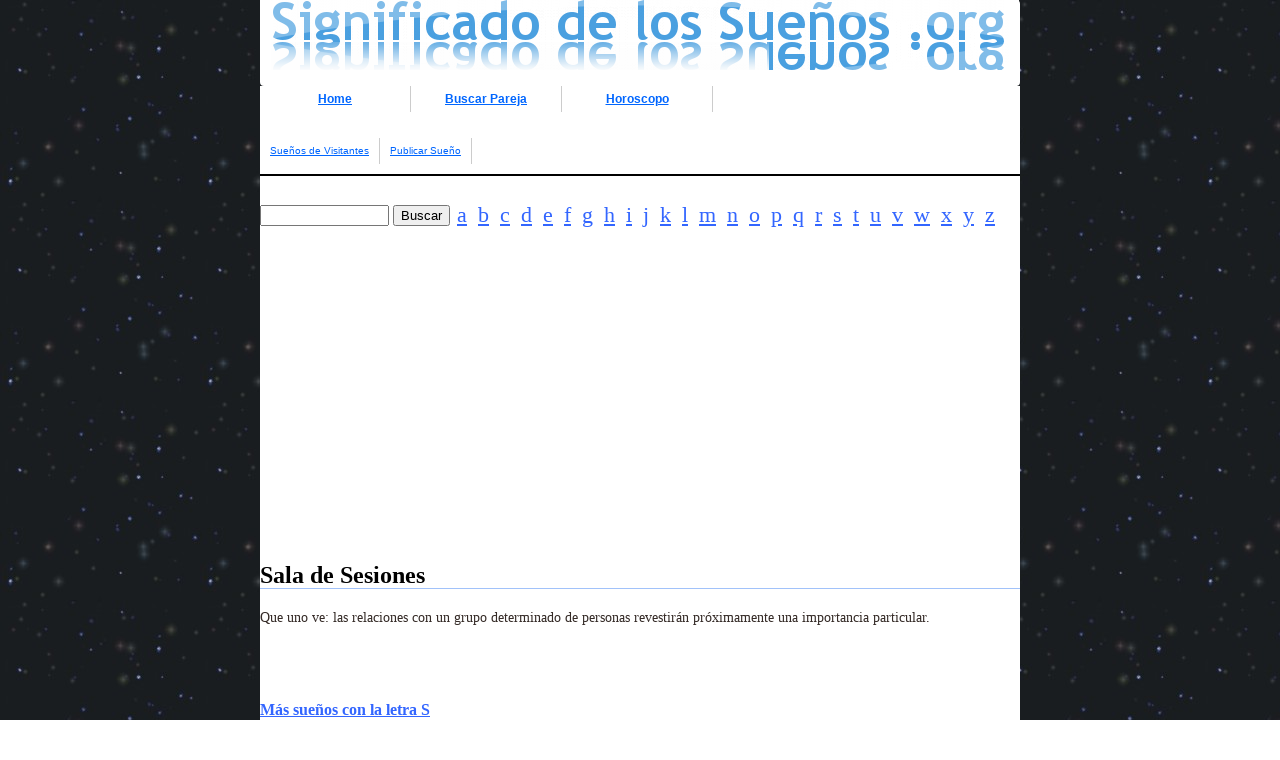

--- FILE ---
content_type: text/html; charset=UTF-8
request_url: https://www.significadodelossuenos.org/Sala-de-Sesiones
body_size: 2282
content:
<!DOCTYPE html><head>
			<meta http-equiv="Content-Type" content="text/html;charset=UTF-8" />
			<meta name="viewport" content="width=device-width, initial-scale=1.0, maximum-scale=1.0, user-scalable=no">
			<title>Significado del sueño: Sala de Sesiones</title>
			<meta name="description" content="Soñar con Sala de Sesiones, significa que uno ve: las relaciones con un grupo determinado de perso ..." />
			<link rel="alternate" type="application/rss+xml" title="Significado de los Sueños" href="https://www.significadodelossuenos.org/feed" />
			<link rel="stylesheet" type="text/css" href="s/style.css"/>
			</head><body>

			<div class="top">
				<div class="container"><div class="logo">
						<a href="https://www.significadodelossuenos.org/"><img src="s/logo.png" style="max-width:100%;height:auto;"></a>
					</div>
				</div>
			</div>
		
			<div class="container">
						
		<style type="text/css"/>
		.navigation_menu
		{
			margin:0 auto;
			font-family:verdana, arial, tahoma;
			font-size:13px;
			padding:0px 0px 0px 0px;
			text-align:center;
			display: block;
			background-color:#fff;
		}
		.menu
		{
			margin:0 auto;
			font-size:12px;
			display:block;
			border-right:1px solid #ccc;
			width:150px;
			float:left;
		}
		.selected_menu
		{
			background-color:#eee;
		}
		.menu a
		{
			color:#0066ff;
			font-weight:bold;
		}
		.submenu
		{
			font-weight:none;
			font-size:10px;
			margin:0 auto;
			margin-bottom:10px;
			display:block;
			padding:0px 10px 0px 10px;
			border-right:1px solid #ccc;
			float:left;
			color:#0066ff;
		}
		.submenu:hover
		{
			background-color:#eee;
		}
		.selected_submenu
		{
			color:#333;
		}

		.show_m  {
			display: block;
			margin:0px;
			padding:0px;
		}
		.hide_m {display: none;
				margin:0px;
				padding:0px;
		}
		.separator {
			font-size:1px;
			margin:0px;
			padding:0px;
			clear:both;
			border-top:2px solid #000;
		}
		
		</style>
		<script language="javascript" type="text/javascript">mstyle=new Array();mstyle['bg']='fff';mstyle['selected_menu']='eee';var menu_ids = new Array('n1','n2','n3');var submenu_ids = new Array('m0','m1','m2','m3');function switchMenu(id)
	{
		for (var i=0;i<menu_ids.length;i++){
			document.getElementById(menu_ids[i]).style.backgroundColor = mstyle['bg'];
		}
		document.getElementById('n'+id).style.backgroundColor = mstyle['selected_menu'];
		
		switchSubmenu('m'+id);
	}

	function switchSubmenu(id){	
		hideallsubmenus();
		showdiv_m(id);
	}

	function hideallsubmenus(){
		for (var i=0;i<submenu_ids.length;i++){
			hidediv_m(submenu_ids[i]);
		}		  
	}

	function hidediv_m(id) {
		if (document.getElementById) {
			document.getElementById(id).style.display = 'none';
		}
		else {
			if (document.layers) {
				document.id.display = 'none';
			}
			else {
				document.all.id.style.display = 'none';
			}
		}
	}

	function showdiv_m(id) {
		if (document.getElementById) {
			document.getElementById(id).style.display = 'block';
		}
		else {
			if (document.layers) {
				document.id.display = 'block';
			}
			else {
				document.all.id.style.display = 'block';
			}
		}
	}</script><div class="navigation_menu"><div class="show_m"><div class="menu" class="selected_menu" id="n1" onMouseOver="switchMenu('1');"><a  href="https://www.significadodelossuenos.org/">Home</a></div><div class="menu" id="n2"><a  href="http://www.estoycerca.com/" onMouseOver="switchMenu('2');">Buscar Pareja</a></div><div class="menu" id="n3"><a  href="http://www.horoscopo.bz/" onMouseOver="switchMenu('3');">Horoscopo</a></div><div style="clear:both;font-size:12px;" class="show">&nbsp;</div><div id="m0" class="show"><span class="submenu"><span class="selected_submenu">&nbsp;&nbsp;</span></span></div><div id="m1" class="hide_m"><a  href="https://www.significadodelossuenos.org/de-visitantes" class="submenu">Sueños de Visitantes</a><a  href="https://www.significadodelossuenos.org/para-publicar" class="submenu">Publicar Sueño</a></div><div id="m2" class="hide_m"></div><div id="m3" class="hide_m"></div><div class="separator">&nbsp;</div>
					</div>
				</div><script language="javascript" type="text/javascript">switchMenu('1');</script>
			<!--<div class="topmenu">
				<span class="bgbutton"><a class="button1" href="https://www.significadodelossuenos.org/de-visitantes">Sueños de Visitantes</a></span>
				
				&nbsp;&nbsp;
				&nbsp;&nbsp;
				
				<span class="bgbutton"><a class="button1" href="https://www.significadodelossuenos.org/para-publicar">Publicar Sueño</a></span>
				

			</div>--><form class="busqueda" method="get" action="https://www.significadodelossuenos.org/" />
			<input type="text" name="buscar" size="14"/>
					<input type="submit" value="Buscar" />
			</form><div class="lista_de_letras"><a class="alphabet" href="https://www.significadodelossuenos.org/letra-a">a</a> <a class="alphabet" href="https://www.significadodelossuenos.org/letra-b">b</a> <a class="alphabet" href="https://www.significadodelossuenos.org/letra-c">c</a> <a class="alphabet" href="https://www.significadodelossuenos.org/letra-d">d</a> <a class="alphabet" href="https://www.significadodelossuenos.org/letra-e">e</a> <a class="alphabet" href="https://www.significadodelossuenos.org/letra-f">f</a> <a class="alphabet" href="https://www.significadodelossuenos.org/letra-g">g</a> <a class="alphabet" href="https://www.significadodelossuenos.org/letra-h">h</a> <a class="alphabet" href="https://www.significadodelossuenos.org/letra-i">i</a> <a class="alphabet" href="https://www.significadodelossuenos.org/letra-j">j</a> <a class="alphabet" href="https://www.significadodelossuenos.org/letra-k">k</a> <a class="alphabet" href="https://www.significadodelossuenos.org/letra-l">l</a> <a class="alphabet" href="https://www.significadodelossuenos.org/letra-m">m</a> <a class="alphabet" href="https://www.significadodelossuenos.org/letra-n">n</a> <a class="alphabet" href="https://www.significadodelossuenos.org/letra-o">o</a> <a class="alphabet" href="https://www.significadodelossuenos.org/letra-p">p</a> <a class="alphabet" href="https://www.significadodelossuenos.org/letra-q">q</a> <a class="alphabet" href="https://www.significadodelossuenos.org/letra-r">r</a> <a class="alphabet" href="https://www.significadodelossuenos.org/letra-s">s</a> <a class="alphabet" href="https://www.significadodelossuenos.org/letra-t">t</a> <a class="alphabet" href="https://www.significadodelossuenos.org/letra-u">u</a> <a class="alphabet" href="https://www.significadodelossuenos.org/letra-v">v</a> <a class="alphabet" href="https://www.significadodelossuenos.org/letra-w">w</a> <a class="alphabet" href="https://www.significadodelossuenos.org/letra-x">x</a> <a class="alphabet" href="https://www.significadodelossuenos.org/letra-y">y</a> <a class="alphabet" href="https://www.significadodelossuenos.org/letra-z">z</a> </div><div style="clear:both;"></div><div>
		<br/><br/>					
<script async src="//pagead2.googlesyndication.com/pagead/js/adsbygoogle.js"></script>
<!-- Adaptativo General -->
<ins class="adsbygoogle"
     style="display:block"
     data-ad-client="ca-pub-6930539492040935"
     data-ad-slot="6559584440"
     data-ad-format="auto"></ins>
<script>
(adsbygoogle = window.adsbygoogle || []).push({});
</script>
							
						<div class="hl">
							<h1>Sala de Sesiones</h1>
							</div><p class="content">Que uno ve: las relaciones con un grupo determinado de personas revestirán próximamente una importancia particular.</p><br/><br/><a class="link1" href="https://www.significadodelossuenos.org/letra-s">Más sueños con la letra S</a></div>
		<div style="clear:both">&nbsp;</div>

		<div class="footer"><hr/><a class="link1" href="https://www.significadodelossuenos.org/feed">Feed</a></div>
		
		</div>			
	</div>

</body>

<!-- Google tag (gtag.js) -->
<script async src="https://www.googletagmanager.com/gtag/js?id=G-3RXM4KHSWZ"></script>
<script>
  window.dataLayer = window.dataLayer || [];
  function gtag(){dataLayer.push(arguments);}
  gtag('js', new Date());

  gtag('config', 'G-3RXM4KHSWZ');
</script>

</html>

--- FILE ---
content_type: text/html; charset=utf-8
request_url: https://www.google.com/recaptcha/api2/aframe
body_size: 257
content:
<!DOCTYPE HTML><html><head><meta http-equiv="content-type" content="text/html; charset=UTF-8"></head><body><script nonce="anqlr67KLhybzUQ77ZrmxQ">/** Anti-fraud and anti-abuse applications only. See google.com/recaptcha */ try{var clients={'sodar':'https://pagead2.googlesyndication.com/pagead/sodar?'};window.addEventListener("message",function(a){try{if(a.source===window.parent){var b=JSON.parse(a.data);var c=clients[b['id']];if(c){var d=document.createElement('img');d.src=c+b['params']+'&rc='+(localStorage.getItem("rc::a")?sessionStorage.getItem("rc::b"):"");window.document.body.appendChild(d);sessionStorage.setItem("rc::e",parseInt(sessionStorage.getItem("rc::e")||0)+1);localStorage.setItem("rc::h",'1768928712297');}}}catch(b){}});window.parent.postMessage("_grecaptcha_ready", "*");}catch(b){}</script></body></html>

--- FILE ---
content_type: text/css
request_url: https://www.significadodelossuenos.org/s/style.css
body_size: 377
content:
html, body { -webkit-text-size-adjust: none; }

body
{
	margin:0 auto;
	padding:0px;
	text-size-adjust: none;
	font-family: tahoma, verdana;
	font:16px/26px tahoma, verdana;
	color:#352b27;
	text-align:left;
	background-color:#fff;
	background-color:#b8c9fa;background:url(skynight.jpg);
}
.top
{
	margin:0 auto;
	padding:0px;
}

.topmenu
{
	margin:0 0 10 0;
	padding:10 0 10 0;
	border-bottom:solid 2px #91c1ee;
}
.container
{
	margin:0 auto;
	padding:0px;
	max-width:760px;
	min-width:320px;
	background-color:#fff;
	padding-bottom:2px;
	border-radius: 4px;
}
.banner
{
	text-align:center;
}

.left
{
	width:320px;
	float:left;
	margin-right:30px;
}
.right
{
	width:320px;
	float:left;
}
h1
{
	margin:0px;
	padding:0px;
	font-family:verdana;
	font-size:24px;
	
	color:#000;
}
h2
{
	font-family:verdana;
	font-size:18px;
	letter-spacing:3px;
	color:#000;
}
.label {
	color:#666666;
}
.label2 {
	color:#000;
	font-weight:bold;
	font-size:18px;
}
.hl {
	margin:0px;
	margin-bottom:16px;
	padding:0px;
	border-bottom:1px solid #a1c2fa;
}

.link1 {
	color:#3366FF;
	font-weight:bold;
}
.link2 {
	color:#3366FF;
	font-weight:none;
}

img {
	border:none;
}

.footer {
	padding:10px;
	clear:both;
	text-align:right;
}
.linktop {
	padding:8px;
	/*background-color:#000000;*/
	float:right;
	margin-right:50px;
}
.content {
	font-size:14px;
}
.alphabet {
	font-size:22px;
	padding-left:7px;
	color:#3366FF;
}

.index {
	font-size:22px;
	padding-right:11px;
	color:#3366FF;
	font-weight:bold;
}

.cp {
	display:none;
}

.post {
	font-size:18px;
	padding:5px;
}

.link_title {
	color:#3366FF;
	font-weight:bold;
	font-size:16px;
}

.link_post {
	font-size:14px;
	text-decoration:none;
	color:#000000;
}

.bgbutton {
	font-size:18px;
	background:url(http://www.significadodelossuenos.org/s/bgbutton.gif) repeat-x;
	border:1px solid #9bd8ff;
	padding:4px;
}

.button1 {
	color:#3366FF;
	font-weight:none;
	letter-spacing:2px;
}
.button1:hover {
	color:#000;
	text-decoration:none;
}
.adzone {
	border-top:2px solid #000;
	border-bottom:2px solid #000;
}
.clear {
	clear:both;
}

.lista_de_letras
{
	float:left;
}
.busqueda {
	float:left;
}

@media only screen and (max-width: 400px) {

	.busqueda {
		float:none;
	}
	
	.lista_de_letras {
		float:none;
	}

}